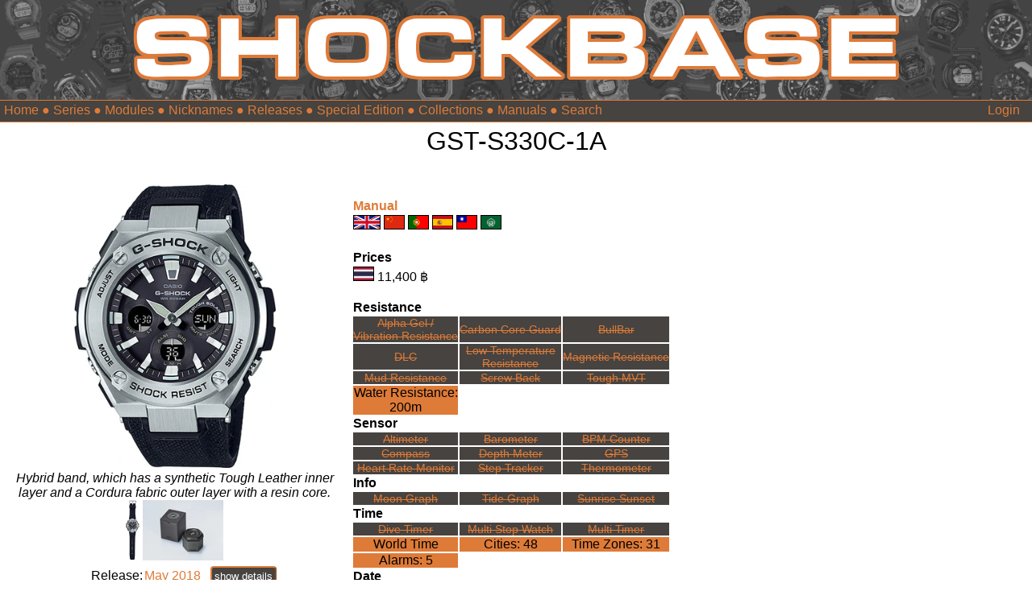

--- FILE ---
content_type: text/html; charset=UTF-8
request_url: https://shockbase.org/watches/watch_dyn.php?model=GST-S330C-1A&subseries=GST-S330&series=330
body_size: 5202
content:
<!DOCTYPE html>
<html>
<head>
<!-- Sources gesture recognition -->  
<script src="hammer.min.js"></script>

<!-- Sources Thumbnail slider -->  
<link rel="stylesheet" href="splide.min.css">
<script src="splide.min.js"></script>

<script>
window.onload = function() {
	// Release days by dafault ausblenden
	let elements = document.querySelectorAll('.release_days');
	elements.forEach(element => {
    element.style.display = 'none';
});
}
</script>

<script>

function myFunction() {
	
	//
	//// zusätzliche Release Infos Einblenden/Ausblenden & Label umbenennen
	//
	// Select the first element with the class 'release_days_label'
	let element = document.querySelector('.btn_release_date');
	
	if (element.textContent === 'show details') {
		element.textContent = 'hide details'
	
		// Hides all elements with the class 'release_days'
		let elements = document.querySelectorAll('.release_days');
		elements.forEach(element => {
		element.style.display = '';
	});
	} else {
		element.textContent = 'show details'
	
		// Hides all elements with the class 'release_days'
		let elements = document.querySelectorAll('.release_days');
		elements.forEach(element => {
		element.style.display = 'none';
	});
}


}
</script>

<style>
.inline-wrapper {
  display: flex;
  align-items: center; /* Vertically aligns items in the center */
  gap: 10px; /* Optional: spacing between text and button */
}
</style>










<title>Casio G-Shock Database</title>
<link rel="icon" type="image/png" href="/favicon.png">
<link rel="stylesheet" type="text/css" href="/shockbase_rd2.css"> 
<meta name="viewport" content="width=device-width, initial-scale=1.0">

<meta name="description" content="The database for all G-Shock lovers. Thousands of G-Shocks. Manuals, Prices, Videos, Replacement parts ... and much more.">
<meta name="keywords" content="Casio, G-Shock" />
<meta name="robots" content="index, follow">

<!-- Tags for Facebook -->
<!-- Watchpage => watch picture; other pages ShockBase logo -->
	<meta property="og:image" content="https://www.shockbase.org/pics2/330/GST-S330/GST-S330C-1A_medium.webp" />

<meta property="og:title" content="The database for all G-Shock lovers. Thousands of G-Shocks. Manuals, Prices, Videos, Replacement parts ... and much more." />


<script type="text/javascript">
</script>



<!-- set HTML Page title dynamically -->
   <script>
        document.title = "GST-S330C-1A";
   </script>
   
<title>ShockBase</title>
</head>
<body>


<style>
::placeholder {
  color: #de7b38;
  opacity: 1; /* Firefox */
}
</style>


<div id="header1">
	
	<a href="/index.php"><img src="/logo.png" style="max-width:950px; width:75%"></a>
	
</div>

<div style="background-color:#464340; min-height:1.1em; color:white; border-top: 1px solid #de7b38; border-bottom: 1px solid #de7b38; width:100%; padding-top:3px; padding-bottom:5px">
	 
	<div id="menumobile" style="text-align:left; float:left">
	<form>
		<select onchange="location.href=this.options[this.selectedIndex].value" style="background-color:#464340; color:#de7b38; border:1px solid #464340"> 
			<option value="" selected="selected">Menu</option> 
			<option value="/index.php">Home</option> 
			<option value="/search.php">Search</option> 
			<option value="/watches/series_overview.php">Series</option> 
			<option value="/watches/modules.php">Modules</option> 
			<option value="/watches/nicknames.php">Nicknames</option> 
			<option value="/watches/releases.php">Releases</option> 
			<option value="/watches/special_editions.php">Special Edition</option> 
			<option value="/watches/collections.php">Collections</option> 
			<option value="/watches/manuals.php">Manuals</option> 
		</select> 
	 </form> 
	 

	 
	</div>
	<div id="menudesktop" style="text-align:left; float:left; padding-left:5px">
		<font color="#de7b38";>
		<a href="/index.php">Home</a> &#9679; 
		<!--<a href="/search.php">Search</a> &#9679; -->
		<a href="/watches/series_overview.php">Series</a> &#9679; 
		<a href="/watches/modules.php">Modules</a> &#9679; 
		<a href="/watches/nicknames.php">Nicknames</a> &#9679; 
		<a href="/watches/releases.php">Releases</a> &#9679; 
		<a href="/watches/special_editions.php">Special Edition</a> &#9679; 
		<a href="/watches/collections.php">Collections</a> &#9679; 
		<a href="/watches/manuals.php">Manuals</a> 
		<!-- check if actual page is search page. if yes hide search box in header bar -->
		 
		 &#9679; 
		<form action="/search.php" method="get" name="searchform" style="display:inline-block"><input type="text" list="model" autoComplete="on" name="search" id="search" placeholder="Search" style="background-color:#464340; font-size:16px; border:none; color:#de7b38"></form>
				</font>
	</div> 
	
		 <!-- check if actual page is search page. if yes hide search box in header bar -->
		 
		<div id="menumobile" style="float:left; padding-left:20px;">
		<form action="/search.php" method="get" name="searchform" style="display:inline-block"><input type="text" list="model" autoComplete="on" name="search" id="search" placeholder="Search" style="background-color:#464340; border:none; color:#de7b38"></form>
		</div>
			
	<div style="text-align:right; float:right; padding-right:15px">
	<a href="/user/login.php">Login</a><br>	</div>
</div>


	
<div id="header2outer">
	<header2inner>
		<div>
		GST-S330C-1A</b>
						</div>
	</header2inner>
</div>
	
<div id="seite">
	<article>
		<section>
			
			<table border="0">
					<tr>
						<td colspan=2" align="center">
						<div id="myElement">
						<a href="../pics2/330/GST-S330/GST-S330C-1A.png"><img img ondragstart="return false" src="../pics2/330/GST-S330/GST-S330C-1A_medium.webp" style="max-width:250px;"></a><br>
						</div>
							<em>Hybrid band, which has a synthetic Tough Leather inner layer and a Cordura fabric outer layer with a resin core.</em><br>							
															<a href="slideshow.php?model=GST-S330C-1A&subseries=GST-S330&series=330#GST-S330C-1A_band"><img src="../pics2/330/GST-S330/GST-S330C-1A_band_small.webp" height='75'></a>
																<a href="slideshow.php?model=GST-S330C-1A&subseries=GST-S330&series=330#GST-S330C-1A_box"><img src="../pics2/330/GST-S330/GST-S330C-1A_box_small.webp" height='75'></a>
														</td>
					</tr>
					<tr>
						<td align="right">
						Release:
						</td>
						<td>
							<div class="inline-wrapper"><span><a href="releases.php?release=2018">May  2018</a>&nbsp; &nbsp;</span><button onclick="myFunction()" class="btn_release_date button">show details</button></div> 
						</td>
					</tr>
						<tr class="release_days"><td align="right" class="release_days"><p style="color:lightgrey">Europe:</p></td><td class="release_days"><p style="color:lightgrey">No information</p></td><tr>						<tr class="release_days"><td align="right" class="release_days"><p style="color:lightgrey">UK:</p></td><td class="release_days"><p style="color:lightgrey">No information</p></td><tr>						<tr class="release_days"><td align="right" class="release_days"><p style="color:lightgrey">USA:</p></td><td class="release_days"><p style="color:lightgrey">No information</p></td><tr>						<tr class="release_days"><td align="right" class="release_days"><p style="color:lightgrey">Canada:</p></td><td class="release_days"><p style="color:lightgrey">No information</p></td><tr>						<tr class="release_days"><td align="right" class="release_days"><p style="color:lightgrey">China:</p></td><td class="release_days"><p style="color:lightgrey">No information</p></td><tr>						<tr class="release_days"><td align="right" class="release_days"><p style="color:lightgrey">Japan:</p></td><td class="release_days"><p style="color:lightgrey">No information</p></td><tr>						<tr class="release_days"><td align="right" class="release_days"><p style="color:lightgrey">Taiwan:</p></td><td class="release_days"><p style="color:lightgrey">No information</p></td><tr>						<tr class="release_days"><td align="right" class="release_days"><p style="color:lightgrey">Thailand:</p></td><td class="release_days"><p style="color:lightgrey">No information</p></td><tr>						<tr class="release_days"><td align="right" class="release_days"><p style="color:lightgrey">India:</p></td><td class="release_days"><p style="color:lightgrey">No information</p></td><tr>						<tr class="release_days"><td align="right" class="release_days"><p style="color:lightgrey">Indonesia:</p></td><td class="release_days"><p style="color:lightgrey">No information</p></td><tr>						<tr class="release_days"><td align="right" class="release_days"><p style="color:lightgrey">Malaysia:</p></td><td class="release_days"><p style="color:lightgrey">No information</p></td><tr>						<tr class="release_days"><td align="right" class="release_days"><p style="color:lightgrey">Brasil:</p></td><td class="release_days"><p style="color:lightgrey">No information</p></td><tr>						<tr class="release_days"><td align="right" class="release_days"><p style="color:lightgrey">Philippines:</p></td><td class="release_days"><p style="color:lightgrey">No information</p></td><tr>						<tr class="release_days"><td align="right" class="release_days"><p style="color:lightgrey">Singapore:</p></td><td class="release_days"><p style="color:lightgrey">No information</p></td><tr>						<tr class="release_days"><td align="right" class="release_days"><p style="color:lightgrey">Mexico:</p></td><td class="release_days"><p style="color:lightgrey">No information</p></td><tr>						<tr class="release_days"><td align="right" class="release_days"><p style="color:lightgrey">Cambodia:</p></td><td class="release_days"><p style="color:lightgrey">No information</p></td><tr>						<tr class="release_days"><td align="right" class="release_days"><p style="color:lightgrey">South Africa:</p></td><td class="release_days"><p style="color:lightgrey">No information</p></td><tr>						<tr class="release_days"><td align="right" class="release_days"><p style="color:lightgrey">South Korea:</p></td><td class="release_days"><p style="color:lightgrey">No information</p></td><tr>						<tr class="release_days"><td align="right" class="release_days"><p style="color:lightgrey">Hong Kong:</p></td><td class="release_days"><p style="color:lightgrey">No information</p></td><tr>						<tr class="release_days"><td align="right" class="release_days"><p style="color:lightgrey">Vietnam:</p></td><td class="release_days"><p style="color:lightgrey">No information</p></td><tr>						<tr class="release_days"><td align="right" class="release_days"><p style="color:lightgrey">Turkey:</p></td><td class="release_days"><p style="color:lightgrey">No information</p></td><tr>						<tr class="release_days"><td align="right" class="release_days"><p style="color:lightgrey">Middle East:</p></td><td class="release_days"><p style="color:lightgrey">No information</p></td><tr>						<tr class="release_days"><td class="release_days"></td><td class="release_days">[dd/mm/yyyy]</td></tr>
						<tr class="release_days"><td colspan="2" class="release_days"><i><center>Release information according to<br>www.casio.com</center></i><br></td></tr>
					
					
					<tr>
						<td align="right">Module: </td>
						<td><a href="modules_dyn.php?module=5581">5581</a></td>
					</tr>
					<tr>
						<td align="right">Series: </td>
						<td><a href="series_dyn.php?series=330">330</a></td>
					</tr>
					<tr>
						<td align="right">Subseries: </td>
						<td><a href="subseries_dyn.php?series=330&subseries=GST-S330&modul=5581">GST-S330</a></td>
					</tr>
					<tr>
						<td colspan="2">
						<center>
							<div id="thumbnail-slider" class="splide">
							  <div class="splide__track style="background-color:lightblue;">
									<ul class="splide__list">
																				<li class="splide__slide">
											<a href="watch_dyn.php?model=GST-S330AC-1A&subseries=GST-S330&series=330"><img src="../pics2/330/GST-S330/GST-S330AC-1A_small.webp"></a>
										</li>
																				<li class="splide__slide">
											<a href="watch_dyn.php?model=GST-S330AC-2A&subseries=GST-S330&series=330"><img src="../pics2/330/GST-S330/GST-S330AC-2A_small.webp"></a>
										</li>
																				<li class="splide__slide">
											<a href="watch_dyn.php?model=GST-S330AC-3A&subseries=GST-S330&series=330"><img src="../pics2/330/GST-S330/GST-S330AC-3A_small.webp"></a>
										</li>
																				<li class="splide__slide">
											<a href="watch_dyn.php?model=GST-S330C-1A&subseries=GST-S330&series=330"><img src="../pics2/330/GST-S330/GST-S330C-1A_small.webp"></a>
										</li>
																				<li class="splide__slide">
											<a href="watch_dyn.php?model=GST-S330D-1A&subseries=GST-S330&series=330"><img src="../pics2/330/GST-S330/GST-S330D-1A_small.webp"></a>
										</li>
																				<li class="splide__slide">
											<a href="watch_dyn.php?model=GST-S330L-1A&subseries=GST-S330&series=330"><img src="../pics2/330/GST-S330/GST-S330L-1A_small.webp"></a>
										</li>
																			</ul>
							  </div>
							</div>
							</center>
						</td>
					</tr>

					
					<tr>
						<td align="right">
							<br>
						</td>
						<td>
						</td>
					</tr>
					<tr>
						<td align="right">Nickname: </td>
						<td>
							None							
						</td>
					</tr>
					<tr>
						<td align="right">Collection: </td>
						<td>
							None							
						</td>
					</tr>
					<tr>
						<td align="right">Special Edition: </td>
						<td>
							None	
							
						</td>
					</tr>
					<tr>
						<td align="right">Limited Edition: </td>
						<td>
							No							
						</td>
					</tr>
					<tr>
						<td align="right">
							<br>
						</td>
						<td>
						</td>
					</tr>
											<tr>
							<td align="right">Color:</td>
							<td><a href="color_dyn.php?color=Silver">Silver</a></td>
						</tr>
											
					
					<tr>
						<td align="right">Timekeeping:</td>
						<td>Analog / Digital</td>
					</tr>
					<tr>
						<td align="right">Display:</td>
						<td>Negative</td>
					</tr>
					<tr>
						<td align="right"><a href="https://shockbase.org/watches/lcd.php">LCD Type:</a></td>
						<td>LCD</td>
					</tr>
					<tr>
						<td align="right"><a href="https://shockbase.org/watches/light.php">Light Type:</a></td>
						<td>Neon Illuminator</td>					</tr>
					<tr>
						<td align="right">Band:</td>
						<td>
							Cordura / Leather						</td>
					</tr>
					<tr>
						<td align="right">Bezel:</td>
						<td>
							Metal						</td>
					</tr>
					<tr>
						<td align="right"><a href="https://shockbase.org/watches/sapphire_glass.php">Glass:</a></td>
						<td>Mineral Glass</td>
					</tr>
					<tr>
						<td align="right">
							<br>
						</td>
						<td>
						</td>
					</tr>
					<tr>
						<td align="right">Battery: </td>
						<td><a href="battery_dyn.php?battery=CTL920">CTL920</a></td>
					</tr>
					<tr>
						<td align="right">Battery Life:  </td>
						<td>Rechargeable</td>					</tr>
					<tr>
						<td align="right">
							<br>
						</td>
						<td>
						</td>
					</tr>
					<tr>
						<td align="right">Weight: </td>
						<td>
															92 g</br>
													</td>
					</tr>
					<tr>
						<td align="right">Size (HxWxT): </td>
						<td>
							55.9 x 49.3 x 15.3 mm						</td>
					</tr>
			</table>
					</section>
				
		<section>
			<table>
				<tr>
									<th align="left">
					<a href="manuals.php"><br>Manual</a>
				</th>
				</tr>
				<tr>
					<td>									
													<a href="https://www.casio.com/content/dam/casio/global/support/manuals/watches/pdf/55/5581/qw5581_EN.pdf" class="black" target="_blank"><img src="../flags/uk.png" title="english" height='16' border="1"></a>
													<a href="https://www.casio.com/content/dam/casio/global/support/manuals/watches/pdf/55/5581/qw5581_CN.pdf" class="black" target="_blank"><img src="../flags/cn.png" title="chinese" height='16' border="1"></a>
													<a href="https://www.casio.com/content/dam/casio/global/support/manuals/watches/pdf/55/5581/qw5581_PT.pdf" class="black" target="_blank"><img src="../flags/pt.png" title="portuguese" height='16' border="1"></a>
													<a href="https://www.casio.com/content/dam/casio/global/support/manuals/watches/pdf/55/5581/qw5581_ES.pdf" class="black" target="_blank"><img src="../flags/es.png" title="spanish" height='16' border="1"></a>
													<a href="https://www.casio.com/content/dam/casio/global/support/manuals/watches/pdf/55/5581/qw5581_TW.pdf" class="black" target="_blank"><img src="../flags/tw.png" title="taiwanese" height='16' border="1"></a>
													<a href="https://www.casio.com/content/dam/casio/global/support/manuals/watches/pdf/55/5581/qw5581_AR.pdf" class="black" target="_blank"><img src="../flags/arab.png" title="arabic" height='16' border="1"></a>
											</td>
				</tr>
			</table>

			
				<table>
				<tr>
					<th colspan="3" align="left">
						<br>Prices
					</th>
				</tr>
				<tr>
					<td colspan="3" align="left">
												<ul style="column-width: 130px; list-style-type: none;" id="ul";>
							<li><img src="../flags/th.png" title="Thailand" width='24' border="1"> 11,400 ฿</a></li><li></li>
							
						</ul>
					</td>
				</tr>
				
				
				<tr>
					<th colspan="3" align="left">
						<br>Resistance
					</th>
				</tr>
				<tr>
					 
					<td  class="cellinactive">
						<a href="../function_page_dyn.php?function=alphagel" class="white">Alpha Gel /<br>Vibration Resistance</a>
					</td>
					<td  class="cellinactive">
						<a href="../function_page_dyn.php?function=carbon_guard_core" class="white">Carbon Core Guard</a>
					</td>
					<td  class="cellinactive">
						<a href="bullbar.php" class="white">BullBar</a>
					</td>
					
				</tr>
				<tr>
					<td  class="cellinactive">
						<a href="../function_page_dyn.php?function=dlc" class="white">DLC</a>
					</td>
					<td  class="cellinactive">
						<a href="../function_page_dyn.php?function=low_temp_resistance" class="white">Low Temperature<br>Resistance</a>
					</td>
					<td  class="cellinactive">
						<a href="../function_page_dyn.php?function=magnetic_resistance" class="white">Magnetic Resistance</a>
					</td>

				</tr>
				<tr>
					<td  class="cellinactive">
						<a href="../function_page_dyn.php?function=mud_resistance" class="white">Mud Resistance</a>
					</td>
					<td  class="cellinactive">
						<a href="screwback.php" class="white">Screw Back</a>
					</td>
					<td  class="cellinactive">
						<a href="../function_page_dyn.php?function=tough_mvt" class="white">Tough MVT</a>
					</td>
				</tr>
				<tr>
					<td class="cellactive">
						<a href="https://shockbase.org/watches/water_resistance.php" class="black">Water Resistance:<br>200m</a>
					</td>
				</tr>
				<tr>
					<th align="left">
						Sensor
					</th>
				</tr>
				<tr>
					<td  class="cellinactive">
						<a href="../function_page_dyn.php?function=altimeter" class="white" >Altimeter</a>
					</td>
					<td  class="cellinactive">
						<a href="../function_page_dyn.php?function=barometer" class="white">Barometer</a>
					</td>
					<td  class="cellinactive">
						<a href="../function_page_dyn.php?function=bpm_counter" class="white">BPM Counter</a>
					</td>
				</tr>
				<tr>
					<td  class="cellinactive">
						<a href="../function_page_dyn.php?function=compass" class="white">Compass</a>
					</td>
					<td  class="cellinactive">
						<a href="../function_page_dyn.php?function=depth_meter" class="white">Depth Meter</a>
					</td>
					<td  class="cellinactive">
						<a href="../function_page_dyn.php?function=gps" class="white">GPS</a>
					</td>
				</tr>
				<tr>
					<td  class="cellinactive">
						<a href="../function_page_dyn.php?function=heart_rate" class="white">Heart Rate Monitor</a>
					</td>
					<td  class="cellinactive">
						<a href="../function_page_dyn.php?function=step_tracker" class="white">Step Tracker</a>
					</td>
					<td  class="cellinactive">
						<a href="../function_page_dyn.php?function=thermometer" class="white">Thermometer</a>
					</td>
				</tr>
				<tr>
					<th align="left">
						Info
					</th>
				</tr>
				<tr>
					<td  class="cellinactive">
						<a href="../function_page_dyn.php?function=moon_graph" class="white">Moon Graph</a>
					</td>
					<td  class="cellinactive">
						<a href="../function_page_dyn.php?function=tide_graph" class="white">Tide Graph</a>
					</td>
					<td  class="cellinactive">
						<a href="../function_page_dyn.php?function=sunrise_sunset" class="white">Sunrise Sunset</a>
					</td>
				</tr>
				<tr>
					<th align="left">
						Time
					</th>
				</tr>
				<tr>
					<td  class="cellinactive">
						<a href="../function_page_dyn.php?function=dive_timer" class="white">Dive Timer</a>
					</td>
					<td  class="cellinactive">
						<a href="../function_page_dyn.php?function=multi_stop_watch" class="white">Multi Stop Watch</a>
					</td>
					<td  class="cellinactive">
						<a href="../function_page_dyn.php?function=multi_timer" class="white">Multi Timer</a>
					</td>
				</tr>
				<tr>
					<td  class="cellactive">
						<a href="../function_page_dyn.php?function=world_time" class="black">World Time</a>
					</td>
					<td  class="cellactive">
						Cities: 48					</td>
					<td  class="cellactive">
						Time Zones: 31					</td>
					<tr>
					<td  class="cellactive">
						Alarms: 5					</td>
				</tr>
				<tr>
					<th align="left">
						Date
					</th>
				</tr>
				<tr>
					<td  class="cellinactive">
						<a href="../function_page_dyn.php?function=multi_date_format" class="white">Multi Date Format</a>
											</td>
					<td  class="cellinactive">
						<a href="../function_page_dyn.php?function=multi_day_format" class="white">Multi Language<br>Week Day</a>
					</td>
				</tr>
				<tr>
					<th align="left">
						Function
					</th>
				</tr>
				<tr>
					<td  class="cellactive">
						<a href="../function_page_dyn.php?function=auto_light" class="black">Auto-Back Light</a>
					</td>
					<td  class="cellinactive">
						<a href="../function_page_dyn.php?function=bluetooth" class="white">Bluetooth</a>
					</td>
					<td  class="cellinactive">
						<a href="../function_page_dyn.php?function=data_memory" class="white">Data Memory</a>
					</td>
				</tr>
				<tr>
											<td class="cellinactive">
							Multi Band / <br>Wave Ceptor
						</td> 
										<td  class="cellactive">
							<a href="../function_page_dyn.php?function=tough_solar" class="black">Tough Solar</a>					</td>
					<td  class="cellinactive">
						<a href="../function_page_dyn.php?function=vibration" class="white">Vibration</a>
					</td>
				</tr>
				<tr>
					<th align="left">
						App
					</th>
				</tr>
				<tr>
					<td  class="cellinactive">
						<a href="app.php" class="white">---</a>
					</td>
				</tr>
			</table>
			
			<!-- G-Central Link -->
						
			
			<br><b>Compatibility</b><br> <a href="compatibility_dyn.php?model=GST-S330C-1A&series=330&subseries=GST-S330&modul=5581">Check</a><br><br>
			
			<b>Replacement Parts</b><br>
						
			<!--<a href="https://www.casiopart.com/model-number/gsts330c-1a/">Part Overview @ Casioparts.com<br></a>-->
							<details>
										<br><summary>10046546 ::: Screw</summary>
						Watches using this part:
						<ul style="padding-left:20px">
												</ul>
						Check for part on: 
						<a href="https://www.pacparts.com/casio-cas-10046546" target="_blank">PacParts</a> | 
						<a href="https://www.minott-center.com/search/?query=10046546" target="_blank">Minott</a> | 
						<a href="https://www.tiktox.com/product-page/10046546" target="_blank">TikTox</a><br><br>
						
				</details>
				
							<details>
										<br><summary>10051083 ::: Bezel Screw</summary>
						Watches using this part:
						<ul style="padding-left:20px">
												</ul>
						Check for part on: 
						<a href="https://www.pacparts.com/casio-cas-10051083" target="_blank">PacParts</a> | 
						<a href="https://www.minott-center.com/search/?query=10051083" target="_blank">Minott</a> | 
						<a href="https://www.tiktox.com/product-page/10051083" target="_blank">TikTox</a><br><br>
						
				</details>
				
							<details>
										<br><summary>10502707 ::: Screw</summary>
						Watches using this part:
						<ul style="padding-left:20px">
												</ul>
						Check for part on: 
						<a href="https://www.pacparts.com/casio-cas-10502707" target="_blank">PacParts</a> | 
						<a href="https://www.minott-center.com/search/?query=10502707" target="_blank">Minott</a> | 
						<a href="https://www.tiktox.com/product-page/10502707" target="_blank">TikTox</a><br><br>
						
				</details>
				
							<details>
										<br><summary>10502710 ::: Band Screw</summary>
						Watches using this part:
						<ul style="padding-left:20px">
												</ul>
						Check for part on: 
						<a href="https://www.pacparts.com/casio-cas-10502710" target="_blank">PacParts</a> | 
						<a href="https://www.minott-center.com/search/?query=10502710" target="_blank">Minott</a> | 
						<a href="https://www.tiktox.com/product-page/10502710" target="_blank">TikTox</a><br><br>
						
				</details>
				
							<details>
										<br><summary>10546944 ::: Bezel/Resin</summary>
						Watches using this part:
						<ul style="padding-left:20px">
												</ul>
						Check for part on: 
						<a href="https://www.pacparts.com/casio-cas-10546944" target="_blank">PacParts</a> | 
						<a href="https://www.minott-center.com/search/?query=10546944" target="_blank">Minott</a> | 
						<a href="https://www.tiktox.com/product-page/10546944" target="_blank">TikTox</a><br><br>
						
				</details>
				
							<details>
										<br><summary>10547896 ::: Packing/O-Ring</summary>
						Watches using this part:
						<ul style="padding-left:20px">
												</ul>
						Check for part on: 
						<a href="https://www.pacparts.com/casio-cas-10547896" target="_blank">PacParts</a> | 
						<a href="https://www.minott-center.com/search/?query=10547896" target="_blank">Minott</a> | 
						<a href="https://www.tiktox.com/product-page/10547896" target="_blank">TikTox</a><br><br>
						
				</details>
				
							<details>
										<br><summary>10548285 ::: Bezel/SS</summary>
						Watches using this part:
						<ul style="padding-left:20px">
												</ul>
						Check for part on: 
						<a href="https://www.pacparts.com/casio-cas-10548285" target="_blank">PacParts</a> | 
						<a href="https://www.minott-center.com/search/?query=10548285" target="_blank">Minott</a> | 
						<a href="https://www.tiktox.com/product-page/10548285" target="_blank">TikTox</a><br><br>
						
				</details>
				
							<details>
										<br><summary>10548286 ::: Bezel/Resin</summary>
						Watches using this part:
						<ul style="padding-left:20px">
												</ul>
						Check for part on: 
						<a href="https://www.pacparts.com/casio-cas-10548286" target="_blank">PacParts</a> | 
						<a href="https://www.minott-center.com/search/?query=10548286" target="_blank">Minott</a> | 
						<a href="https://www.tiktox.com/product-page/10548286" target="_blank">TikTox</a><br><br>
						
				</details>
				
							<details>
										<br><summary>10566591 ::: Bezel/SS</summary>
						Watches using this part:
						<ul style="padding-left:20px">
												</ul>
						Check for part on: 
						<a href="https://www.pacparts.com/casio-cas-10566591" target="_blank">PacParts</a> | 
						<a href="https://www.minott-center.com/search/?query=10566591" target="_blank">Minott</a> | 
						<a href="https://www.tiktox.com/product-page/10566591" target="_blank">TikTox</a><br><br>
						
				</details>
				
							<details>
										<br><summary>10570646 ::: Watch Band (Leather/Cloth)</summary>
						Watches using this part:
						<ul style="padding-left:20px">
												</ul>
						Check for part on: 
						<a href="https://www.pacparts.com/casio-cas-10570646" target="_blank">PacParts</a> | 
						<a href="https://www.minott-center.com/search/?query=10570646" target="_blank">Minott</a> | 
						<a href="https://www.tiktox.com/product-page/10570646" target="_blank">TikTox</a><br><br>
						
				</details>
				
							<details>
										<br><summary>10571359 ::: Cover/Back</summary>
						Watches using this part:
						<ul style="padding-left:20px">
												</ul>
						Check for part on: 
						<a href="https://www.pacparts.com/casio-cas-10571359" target="_blank">PacParts</a> | 
						<a href="https://www.minott-center.com/search/?query=10571359" target="_blank">Minott</a> | 
						<a href="https://www.tiktox.com/product-page/10571359" target="_blank">TikTox</a><br><br>
						
				</details>
				
							<details>
										<br><summary>10546962 ::: Button Assy</summary>
						Watches using this part:
						<ul style="padding-left:20px">
												</ul>
						Check for part on: 
						<a href="https://www.pacparts.com/casio-cas-10546962" target="_blank">PacParts</a> | 
						<a href="https://www.minott-center.com/search/?query=10546962" target="_blank">Minott</a> | 
						<a href="https://www.tiktox.com/product-page/10546962" target="_blank">TikTox</a><br><br>
						
				</details>
				
							<details>
										<br><summary>10546968 ::: Glass</summary>
						Watches using this part:
						<ul style="padding-left:20px">
												</ul>
						Check for part on: 
						<a href="https://www.pacparts.com/casio-cas-10546968" target="_blank">PacParts</a> | 
						<a href="https://www.minott-center.com/search/?query=10546968" target="_blank">Minott</a> | 
						<a href="https://www.tiktox.com/product-page/10546968" target="_blank">TikTox</a><br><br>
						
				</details>
				
							<details>
										<br><summary>10546969 ::: Packing/Glass</summary>
						Watches using this part:
						<ul style="padding-left:20px">
												</ul>
						Check for part on: 
						<a href="https://www.pacparts.com/casio-cas-10546969" target="_blank">PacParts</a> | 
						<a href="https://www.minott-center.com/search/?query=10546969" target="_blank">Minott</a> | 
						<a href="https://www.tiktox.com/product-page/10546969" target="_blank">TikTox</a><br><br>
						
				</details>
				
					</section>
		
		
		<aside>
			<center>
						</center>
		</aside>
	</article>

</div>


<!-- Code für Uhrenwechsel durch Swipe  -->
<script>
	function list(y){
		if (y == 1) {
			//alert("");
			window.location.replace("https://shockbase.org/watches/watch_dyn.php?model=GST-S330L-1A&subseries=GST-S330&series=330");
		}
		if (y == 0) {
			//alert("");
			window.location.replace("https://shockbase.org/watches/watch_dyn.php?model=GST-S330D-1A&subseries=GST-S330&series=330");
		}
	}
</script>
	
<!-- Script Gesture recognition -->	
<script>
	var element = document.getElementById('myElement');
	var hammertime = new Hammer(element);

	hammertime.on('swiperight', function(ev) {
	  list(0);
	});
	
	hammertime.on('swipeleft', function(ev) {
	  list(1);
	});
</script>

<!-- Script Thumbnail Slider -->
<script>
document.addEventListener( 'DOMContentLoaded', function () {
  new Splide( '#thumbnail-slider', {
		fixedWidth : 50,
		fixedHeight: 60,
		gap        : 10,
		rewind     : true,
		pagination : false,
		arrows : false,
		wheel: true,
		width: 350,
  } ).mount();
} );
</script>

<style>
/* Sources Thumbnail slider  */
.splide__slide img {
  width: auto;
  height: 100%;
}
</style>

</body>
</html>















	
